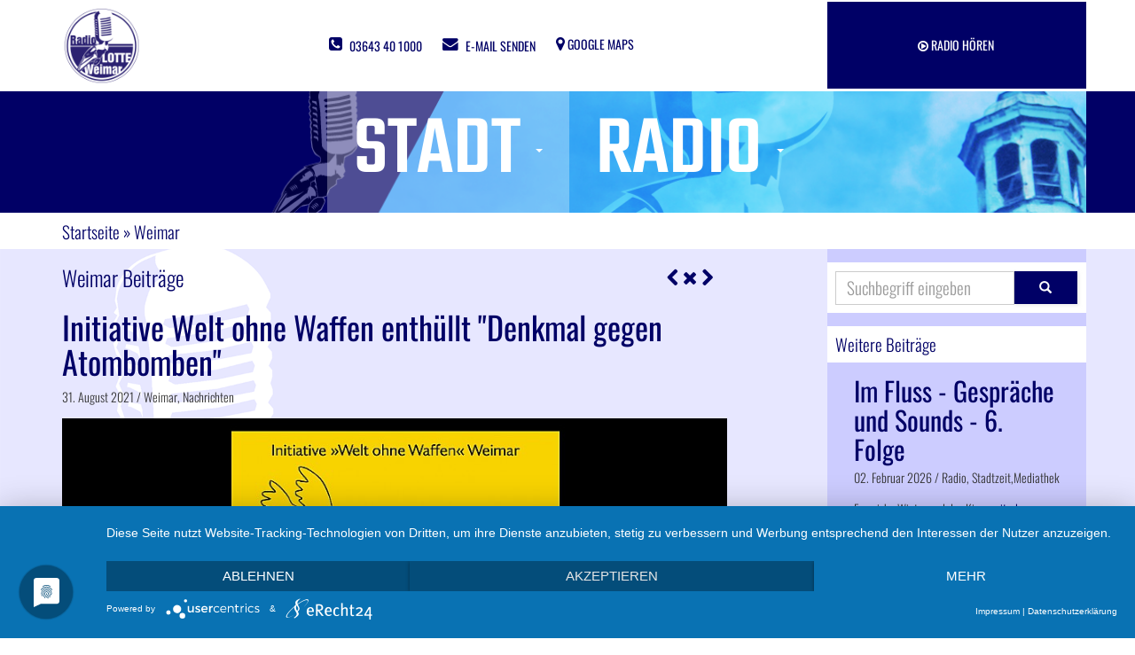

--- FILE ---
content_type: text/html; charset=UTF-8
request_url: https://www.radiolotte.de/weimar/initiative-welt-ohne-waffen-enthuellt-denkmal-gegen-atombomben-36677.html
body_size: 5238
content:
<!DOCTYPE HTML>
<html dir="ltr" lang="de">
	<head><title>Initiative Welt ohne Waffen enthüllt "Denkmal gegen Atombomben"  - Radio LOTTE Weimar</title>
<meta name="description" content="Die Weimarer Initiative Welt ohne Waffen wird am Mittwoch zum internationalen Antikriegstag ein 'Denkmal gegen Atombomben' enthüllen und aufrichten. " />
<meta name="keywords" content="Text" />
<meta charset="UTF-8" />
		<meta name="viewport" content="width=device-width, initial-scale=1.0">
		<meta name="author" content="Radio LOTTE Redaktion">
		<link rel="shortcut icon" href="/favicon/favicon.ico" />		<link rel="apple-touch-icon" sizes="57x57" href="/favicon/apple-icon-57x57.png">
		<link rel="apple-touch-icon" sizes="60x60" href="/favicon/apple-icon-60x60.png">
		<link rel="apple-touch-icon" sizes="72x72" href="/favicon/apple-icon-72x72.png">
		<link rel="apple-touch-icon" sizes="76x76" href="/favicon/apple-icon-76x76.png">
		<link rel="apple-touch-icon" sizes="114x114" href="/favicon/apple-icon-114x114.png">
		<link rel="apple-touch-icon" sizes="120x120" href="/favicon/apple-icon-120x120.png">
		<link rel="apple-touch-icon" sizes="144x144" href="/favicon/apple-icon-144x144.png">
		<link rel="apple-touch-icon" sizes="152x152" href="/favicon/apple-icon-152x152.png">
		<link rel="apple-touch-icon" sizes="180x180" href="/favicon/apple-icon-180x180.png">
		<link rel="icon" type="image/png" sizes="192x192"  href="/favicon/android-icon-192x192.png">
		<link rel="icon" type="image/png" sizes="32x32" href="/favicon/favicon-32x32.png">
		<link rel="icon" type="image/png" sizes="96x96" href="/favicon/favicon-96x96.png">
		<link rel="icon" type="image/png" sizes="16x16" href="/favicon/favicon-16x16.png">
		<link rel="manifest" href="/manifest.json">
		<meta name="msapplication-TileColor" content="#ffffff">
		<meta name="msapplication-TileImage" content="/favicon/ms-icon-144x144.png">
		<meta name="theme-color" content="#ffffff">
		
					<meta property="og:type" content="article" />
			<meta property="og:locale" content="de_DE" />
			<meta property="og:site_name" content="Radio LOTTE Weimar" />
						<meta property="og:title" content="Initiative Welt ohne Waffen enthüllt "Denkmal gegen Atombomben"  - Radio LOTTE Weimar"/>
										<meta property="og:image" content="//www.radiolotte.de/img/news-img/Logos/Welt-ohne-Waffen-Weimar.png"/>
					<meta property="og:image:width" content="1099"/> 
					<meta property="og:image:height" content="811"/>
								<meta property="og:description" content="Die Weimarer Initiative Welt ohne Waffen wird am Mittwoch zum internationalen Antikriegstag ein &quot;Denkmal gegen Atombomben&quot; enthüllen und aufrichten. "/>
			<meta property="og:url" content="//www.radiolotte.de/weimar/initiative-welt-ohne-waffen-enthuellt-denkmal-gegen-atombomben-36677.html" />
			<script type="application/javascript" src="https://app.usercentrics.eu/latest/main.js" id="SxZrdQYKE"></script>
			<script type="application/javascript" src="https://privacy-proxy.usercentrics.eu/latest/uc-block.bundle.js"></script>
			<link rel="preconnect" href="//privacy-proxy.usercentrics.eu"> <link rel="preload" href="//privacy-proxy.usercentrics.eu/latest/uc-block.bundle.js" as="script">
		<script src="/_fileadmin/js/jquery.js?m=1474982149"></script>
<link rel="stylesheet" type="text/css" href="/_fileadmin/css/bootstrap.min.css?m=1474982142" />
<link media="screen" rel="stylesheet" type="text/css" href="/_fileadmin/css/style-lotte.css?m=1665745713" />
<link rel="stylesheet" type="text/css" href="/_fileadmin/css/font-awesome.min.css?m=1474982160" />
<link rel="stylesheet" type="text/css" href="/_fileadmin/js/fancybox/jquery.fancybox.min.css?m=1665775235" />
		<!--		<link rel="stylesheet" type="text/css" href="//cdnjs.cloudflare.com/ajax/libs/fancybox/3.0.47/jquery.fancybox.min.css" />-->
		<link media="print" rel="stylesheet" type="text/css" href="/_fileadmin/css/print.css?m=1478524145" />
		
		<script language="javascript" type="text/javascript">
			<!--
				var win=null;

			onerror = stopError;
			function stopError(){
				return true;
			}


			function j1476944667(){
				myleft=20;
				mytop=20;
				settings="width=500,height=300,top=" + mytop + ",left=" + myleft + ",scrollbars=no,location=no,directories=no,status=no,menubar=no,toolbar=no,resizable=no,dependent=no";
				win=window.open("/player/index.php","player",settings);
				win.focus();

			}
			// -->
		</script>


		<!--[if lt IE 9]>
<script src="https://oss.maxcdn.com/libs/html5shiv/3.7.0/html5shiv.js"></script>
<script src="https://oss.maxcdn.com/libs/respond.js/1.4.2/respond.min.js"></script>
<![endif]-->
			

	
	</head>
	<body class="homeBody">			<a id="top"></a>
			<div class="cover">
				<header><!-- subnav here -->
<div class="navbar navbar-fixed-top bg-fff subnav topbar">
	<div class="container">
		<div class="row">
			<div class="col-md-2 col-sm-2 hidden-xs">
				<a class="top-nav-brand" href="/"><img src="/_fileadmin/img/logo-lotte.png?m=1499099790" alt="radio Lotte" title="radio Lotte" class="img-responsive" /></a>
			</div>
			<div class="col-sm-6 col-xs-6 text-center">
				<div class="kontaktdaten">
					<span class="phone-subnav">
						<a href="tel:+493643401000">
							<i class="fa fa-phone-square"></i>
							<span class="hidden-xs">03643 40 1000</span>
						</a>
					</span>
					<span class="mail-subnav">
						<a href="/kontakt/">
							<i class="fa fa-envelope"></i>
							<span class="hidden-xs">E-mail senden</span>
						</a>
					</span>
					<span class="googlemap-subnav">
						<a href="https://goo.gl/maps/PzwooibEG2G2" target="_blank">
							<i class="fa fa-map-marker"></i>
							<span class="hidden-xs">Google maps</span>
						</a>
					</span>
				</div>
			</div>

			<div class="col-sm-3 col-xs-6 pull-right text-center bg-blue stream-button mt-2px">
				<a class="social-media-btn" href="javascript:j1476944667();">
					<span>
						<i class="fa fa-play-circle-o"></i>
						<span>Radio Hören</span>
					</span>
				</a>
			</div>


		</div>
	</div>
</div>
<!-- Begin Header Nav Big -->
<header class="header-top">
	<div class="container header-bg">
		<!-- <div class="row">
<div class="col-xs-4 col-sm-4 col-md-4">Radio</div>
<div class="col-xs-4 col-md-4">Lotte</div>
<div class="col-xs-4 col-md-4">Weimar</div>
</div> -->
		  

<!-- Standardausgabe für alle Ordner und Einträge deaktivieren -->  
  
  
<!-- Ausgabe für Ordner definieren -->  

<!-- Ausgabe für aktive Ordner definieren -->  
  

<!-- Ausgabe für Einträge definieren -->  
  

<!-- Ausgabe für aktive Einträge definieren -->  
  

<!-- Ausgabe -->  
<nav class="navbar navbar-lotte" role="navigation">

	<div class="navbar-header">
		<button type="button" class="navbar-toggle bg-black" data-toggle="collapse" data-target="#bs-example-navbar-collapse-1">
			<span class="sr-only">Toggle navigation</span>
			<span class="icon-bar"></span>
			<span class="icon-bar"></span>
			<span class="icon-bar"></span>
		</button>
	<a class="navbar-brand hidden-lg hidden-md hidden-sm" href="/"><img src="/_fileadmin/img/logo-lotte.png?m=1499099790" alt="radio Lotte" title="radio Lotte" class="brand-logo" /></a>
	</div>
	<!-- Collect the nav links, forms, and other content for toggling -->
	<div class="collapse navbar-collapse bg-black" id="bs-example-navbar-collapse-1">
		<ul class="nav navbar-nav centered">
			<li class="active dropdown"><a href="#" target="" class="dropdown-toggle" data-toggle="dropdown">Stadt <b class="caret"></b></a><ul class="dropdown-menu"><!-- Ausgabe für Einträge definieren -->  <li><a href="/weimar/">Weimar Nachrichten</a></li><li><a href="https://www.radiolotte.de/weimar/stadtratssitzung-zum-nachhoeren-1087.html">Stadtratsitzungen</a></li><li><a href="/weimar/OB-Sprechstunde.php">OB-Fragestunde</a></li><li><a href="/weimar/veranstaltungen/">Kultur- und Freizeittipps</a></li><li><a href="/weimar/fotos/">Fotostrecken</a></li><li><a href="/radio/spur-und-aura-28096.html">Spur und Aura</a></li><li><a href="/radio/weimarer-museumsrunde-28097.html">Weimarer Museumsrunde</a></li><li><a href="/weimar/weimar-videos/">Videos</a></li><li><a href="/weimar/fotos/weimar-in-bildern-27400.php">Weimar in Bildern</a></li><li><a href="/radio/-kolumne-claus-bachs-bildarchiv-27426.html">Claus Bach</a></li></ul></li><li class="dropdown"><a href="#" target="" class="dropdown-toggle" data-toggle="dropdown">Radio <b class="caret"></b></a><ul class="dropdown-menu"><!-- Ausgabe für Einträge definieren --><li><a href="/radio/">Radio Mediathek</a></li><li><a href="/lotte/programm.php">Programm</a></li><li><a href="/radio/sendungen.php">Sendungen</a></li><li><a href="/radio/MITMACHEN(okay)/">Mitmachen</a></li><li><a href="/lotte/empfang-sendegebiet.php">Frequenzen &amp; Empfang</a></li><li><a href="/lotte/Medienpaedagogische-Angebote.php">Medienpädagogische Angebote</a></li><li><a href="/lotte/Jugendmusikredaktion.php">Jugendmusikredaktion</a></li><li><a href="" target="">i</a></li></ul></li>  
		</ul>  
	</div>
	<!-- /.navbar-collapse -->
</nav>
<!-- /NAVIGATION -->  	</div>
</header>

<!-- Begin Navbar -->
				</header>
				<section class="sec-breadcrumb">
					<div class="container">
						<div class="row">
							<div class="col-lg-12">
								<div id="breadcrumb">
									<a href="/index.php">Startseite</a>&nbsp;»&nbsp;Weimar		
								</div>
							</div>
						</div>

					</div>
				</section>
							<main>
					 
			


				<div class="container">
					<div class="row">
						<div id="flex-container">
							<div class="col-md-8 col-sm 12 content-text bg-content panel-flex">
								<h2 class="h2-home"> Weimar Beiträge</h2>
								<div class="pagenavi hidden-xs">
									<span class="left"><a href="/weimar/-mehr-als-3.300-besucher-beim-spiegelzelt-open-air-36678.html"><i class="fa fa-chevron-left"></i></a></span>									<a href="index.php"><i class="fa fa-times"></i></a>
									<span class="right"><a href="/weimar/-radtour-wider-das-vergessen-36676.html"><i class="fa fa-chevron-right"></i></a></span>								</div>
								<h1>Initiative Welt ohne Waffen enthüllt "Denkmal gegen Atombomben" </h1>
								<span class="date">31. August 2021 /  Weimar, Nachrichten</span>
																	<figure class="themen-img margin-bottom30">
										<img src="/_thumbnails_/11065_4_Welt-ohne-Waffen-Weimar.jpg?m=1611075372" alt="Logo: Initiative &quot;Welt ohne Waffen&quot; Weimar" height="609" title="Logo: Initiative &quot;Welt ohne Waffen&quot; Weimar" width="825" class="img-responsive img-center" />										<figcaption class="themen-imagetitle">Logo: Initiative &quot;Welt ohne Waffen&quot; Weimar</figcaption>
									</figure>
								<p>Die Weimarer Initiative Welt ohne Waffen wird am Mittwoch zum internationalen Antikriegstag ein "Denkmal gegen Atombomben" enthüllen und aufrichten. In einer Performance-Aktion wird das Denkmal präsentiert. Für eine Stunde werden sich auf dem freien Denkmalsockel vor dem "mon ami" zwei Atombomben sieben Meter in die Lüfte recken und ihre Anwesenheit auf deutschem Boden ausdrücken. Das Denkmal stellt die Frage in den Raum: „Deutschland ist eine Atommacht. Wollt ihr das?". Stattfinden wird die Denkmalenthüllung 14 Uhr auf dem Goetheplatz. (mt)&nbsp;&nbsp;</p>								<div class="autor">Autor: mit</div>
								<div class="ssb-content">
	<a href="mailto:%20?subject=Meine Empfehlung&body=Hallo,%0A ich habe gerade diesen interessanten Inhalt auf der Radio LOTTE Seite gelesen:%0A%0Ahttps://www.radiolotte.de/weimar/initiative-welt-ohne-waffen-enthuellt-denkmal-gegen-atombomben-36677.html%0A%0ABeste Grüße" title="E-Mail senden" class="btn btn-email"><i class="fa fa-envelope"></i><span class="hidden-xs"></span></a>
</div>


							</div>
							<aside class="col-md-3 col-md-offset-1 col-sm-12">
								<article class="aside-content-box news-home">
	<h3>
		<form role="search" method="get" name="we_global_form" onsubmit=";return true;" action="/suche/index.php">
			<div class="input-group">
				<input class="form-control search-form" id="term" placeholder="Suchbegriff eingeben" name="we_lv_search_suche" type="text" value="" /><input type="hidden" name="we_from_search_suche" value="1" />				<div class="input-group-btn">
					<button class="btn btn-general search-form" type="submit"><i class="glyphicon glyphicon-search"></i></button>
				</div>
			</div>

		</form>	</h3>
	<h3>Weitere Beiträge</h3>			
	<ul class="media-list">
						<li class="media">
					<div class="col-xs-12">
						<h2 class="media-heading"><a href="/radio/-im-fluss-gespraeche-und-sounds-6.-folge-44258.html"> Im Fluss - Gespräche und Sounds - 6. Folge</a></h2>
						<span class="date">02. Februar 2026 /  Radio, Stadtzeit,Mediathek</span>
						<p>Franziska Winter und das Kino

 <a href="/radio/-im-fluss-gespraeche-und-sounds-6.-folge-44258.html">weiterlesen</a></p>
					</div>
				</li>
				<hr class="blog-post-sep">
							<li class="media">
					<div class="col-xs-12">
						<h2 class="media-heading"><a href="/radio/erfolgreiche-spendenaktion-fuer-den-weimarer-ferienpass-44257.html">Erfolgreiche Spendenaktion für den Weimarer &hellip;</a></h2>
						<span class="date">02. Februar 2026 /  Radio, Stadtzeit,Mediathek</span>
						<p>Der Weimarer Ferienpass ermöglicht Kindern und Jugendlichen seit 2004 abwechslungsreiche Ferien, unabhängig vom Geldbeutel der Eltern. <a href="/radio/erfolgreiche-spendenaktion-fuer-den-weimarer-ferienpass-44257.html">weiterlesen</a></p>
					</div>
				</li>
				<hr class="blog-post-sep">
							<li class="media">
					<div class="col-xs-12">
						<h2 class="media-heading"><a href="/radio/die-sendehalle-in-weimar-ein-ort-voller-geschichte-44256.html">Die Sendehalle in Weimar – ein Ort voller &hellip;</a></h2>
						<span class="date">02. Februar 2026 /  Radio, Stadtzeit,Mediathek</span>
						<p>Bei einer Führung mit Martin Kranz wurde deutlich, welches Potenzial in dem lange stillgelegten Bau steckt. <a href="/radio/die-sendehalle-in-weimar-ein-ort-voller-geschichte-44256.html">weiterlesen</a></p>
					</div>
				</li>
				<hr class="blog-post-sep">
							<li class="media">
					<div class="col-xs-12">
						<h2 class="media-heading"><a href="/radio/help-ehrenamtsticker-vom-2.-februar-2026-44254.html">HELP!-Ehrenamtsticker vom 2. Februar 2026</a></h2>
						<span class="date">02. Februar 2026 /  Radio, Stadtzeit,Mediathek</span>
						<p>Willkommen zum HELP!-Ehrenamtsticker der Ehrenamtsagentur der Bürgerstiftung Weimar <a href="/radio/help-ehrenamtsticker-vom-2.-februar-2026-44254.html">weiterlesen</a></p>
					</div>
				</li>
				<hr class="blog-post-sep">
				</ul>
</article>							</aside>
						</div>
					</div>

				</div> 
						</main>
							<!-- footer --> 
				<!----------- Footer ------------>
<footer class="bg-000066 navbar-bottom footer-bs">
	<section class="sub-footer">
		<div class="container">
			<div class="row">
				<div class="col-md-3 footer-brand animated fadeInLeft">
					<h2>Radio LOTTE e. V.</h2>
					<address>
						Goetheplatz 12<br>
						99423 Weimar<br><br>
						Tel.: <a href="tel:+493643401000">+49 (0)3643  40 1000</a><br>
						Fax: +49 (0)3643  40 2108 <br>
						<a href="mailto:redaktion@radiolotte.de">redaktion@radiolotte.de</a>
					</address>
				</div>
				<div class="col-md-6 col-sm-9 col-xs-12 footer-nav animated fadeInUp">
					<h4>Menu —</h4>
					<div class="col-md-6 col-sm-6">
						<ul class="pages">
							<li><a href="/weimar/">Nachrichten</a></li>
							<li><a href="/radio/">Mediathek</a></li>
							<li><a href="/lotte/">Radio LOTTE Themen</a></li>
						</ul>
					</div>
					<div class="col-md-3 col-sm-6">
						<ul class="list">

							<li><a href="/lotte/ihr-stadtradio.php">Stadtradio</a></li>
							<li><a href="/lotte/verein.php">Verein</a></li>
							<li><a href="/lotte/empfang-sendegebiet.php">Empfang</a></li>
							<li><a href="/lotte/team/">Team</a></li>
							<li><a href="/lotte/lotte-club/">Lotte Club</a></li>
						</ul>
					</div>
					<div class="col-md-3 col-sm-6">
					<ul class="list">
						<li><a href="/kontakt/">Kontakt</a></li>
						<li><a href="/impressum.php">Impressum</a></li>
						<li><a href="/datenschutz.php">Datenschutz</a></li>
						<li><a href="/lotte/stellenangebote.php">Stellenangebote</a></li>
						<li><a href="#uc-corner-modal-show">Cookie-Einstellungen</a></li>
					</ul>
					</div>
				</div>
				<div class="col-md-3 col-sm-3 col-xs-12 footer-social animated fadeInDown">
					<h4>Folge uns</h4>
					<ul>
						<li><a target="_blank" href="https://www.facebook.com/RadioLOTTEWeimar/">Facebook</a></li>
						<li><a href="https://twitter.com/radiolotte" target="_blank">Twitter</a></li>
						<li><a target="_blank" href="/rss/weimar-nachrichten-rss.php">Nachrichten RSS</a></li>
					</ul>
				</div>

			</div>
			<div class="col-xs-12 text-center">
				© Copyright 2026 - Radio LOTTE e. V. - Das Bürgermedium für Weimar
			</div>
		</div>
		<!-- 
<div class="col-md-12 text-center">
<a class="smoothScroll" href="#top">
<i id="top-icon" class="fa fa-chevron-up"></i>
</a>
</div> -->
	</section>
</footer>





				<!-- Footer Ende -->			
				</div>
			<script src="/_fileadmin/js/bootstrap.min.js?m=1474982149"></script>
<script src="/_fileadmin/js/global.js?m=1504767083"></script>
<script src="/_fileadmin/js/mediaelement-and-player.min..js?m=1476914996"></script>
<script src="/_fileadmin/js/fancybox/jquery.fancybox.min.js?m=1665775183"></script>
				<!--		<script src="//cdnjs.cloudflare.com/ajax/libs/fancybox/3.0.47/jquery.fancybox.min.js"></script>-->
		</body>
</html>

--- FILE ---
content_type: text/css
request_url: https://www.radiolotte.de/_fileadmin/css/print.css?m=1478524145
body_size: 76
content:
body {
background-color: transparent;
font-size: 24pt;
font-family:'Times New Roman',Times,serif;
color:#000000;
}

aside, footer{display:none}
#breadcrumb{display:none}
h1{font-size:36pt;font-weight:bold}
.img-responsive{display:none}